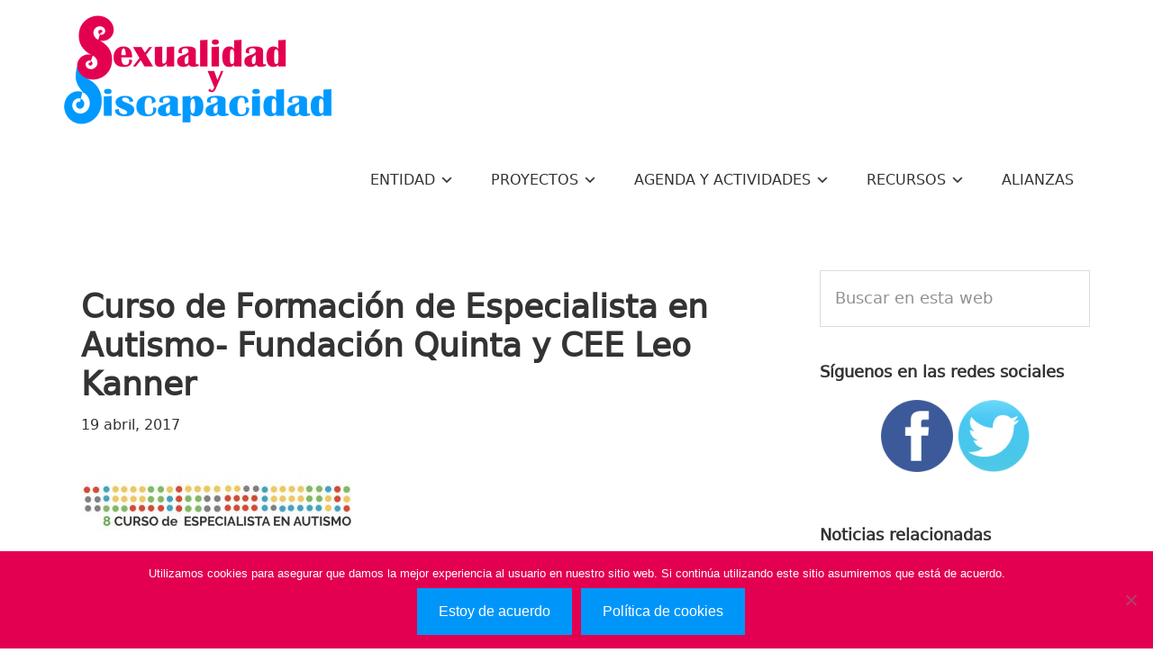

--- FILE ---
content_type: text/html; charset=UTF-8
request_url: https://sexualidadydiscapacidad.es/curso-de-formacion-de-especialista-en-autismo-fundacion-quinta-y-cee-leo-kanner/
body_size: 14485
content:
<!DOCTYPE html>
<html lang="es">
<head >
<meta charset="UTF-8" />
<meta name="viewport" content="width=device-width, initial-scale=1" />
<meta name='robots' content='index, follow, max-image-preview:large, max-snippet:-1, max-video-preview:-1' />
	<style>img:is([sizes="auto" i], [sizes^="auto," i]) { contain-intrinsic-size: 3000px 1500px }</style>
	
	<!-- This site is optimized with the Yoast SEO plugin v25.3.1 - https://yoast.com/wordpress/plugins/seo/ -->
	<title>Curso de Formación de Especialista en Autismo- Fundación Quinta y CEE Leo Kanner - Sexualidad y Discapacidad</title>
	<link rel="canonical" href="https://sexualidadydiscapacidad.es/curso-de-formacion-de-especialista-en-autismo-fundacion-quinta-y-cee-leo-kanner/" />
	<meta property="og:locale" content="es_ES" />
	<meta property="og:type" content="article" />
	<meta property="og:title" content="Curso de Formación de Especialista en Autismo- Fundación Quinta y CEE Leo Kanner - Sexualidad y Discapacidad" />
	<meta property="og:description" content="Sexualidad y TEA El 19 de Abril de 2017, ha tenido lugar en Madrid el curso de formación para profesionales y técnicos del 8º Curso de Especialista en Autismo  de la Fundación Quinta.  Profesionales de la Asociación Sexualidad y Discapacidad, &#8211; Carlos de la Cruz,- han sido los responsables de impartir el contenido correspondiente a [&hellip;]" />
	<meta property="og:url" content="https://sexualidadydiscapacidad.es/curso-de-formacion-de-especialista-en-autismo-fundacion-quinta-y-cee-leo-kanner/" />
	<meta property="og:site_name" content="Sexualidad y Discapacidad" />
	<meta property="article:publisher" content="https://www.facebook.com/Sexualidad-y-Discapacidad-191185017583998/" />
	<meta property="article:published_time" content="2017-04-19T21:47:53+00:00" />
	<meta property="article:modified_time" content="2018-05-16T08:03:18+00:00" />
	<meta property="og:image" content="https://sexualidadydiscapacidad.es/wp-content/uploads/quinta-300x105.jpg" />
	<meta name="author" content="Sexydis" />
	<meta name="twitter:card" content="summary_large_image" />
	<meta name="twitter:creator" content="@Sexydis" />
	<meta name="twitter:site" content="@ASexYdis" />
	<script type="application/ld+json" class="yoast-schema-graph">{"@context":"https://schema.org","@graph":[{"@type":"WebPage","@id":"https://sexualidadydiscapacidad.es/curso-de-formacion-de-especialista-en-autismo-fundacion-quinta-y-cee-leo-kanner/","url":"https://sexualidadydiscapacidad.es/curso-de-formacion-de-especialista-en-autismo-fundacion-quinta-y-cee-leo-kanner/","name":"Curso de Formación de Especialista en Autismo- Fundación Quinta y CEE Leo Kanner - Sexualidad y Discapacidad","isPartOf":{"@id":"https://sexualidadydiscapacidad.es/#website"},"primaryImageOfPage":{"@id":"https://sexualidadydiscapacidad.es/curso-de-formacion-de-especialista-en-autismo-fundacion-quinta-y-cee-leo-kanner/#primaryimage"},"image":{"@id":"https://sexualidadydiscapacidad.es/curso-de-formacion-de-especialista-en-autismo-fundacion-quinta-y-cee-leo-kanner/#primaryimage"},"thumbnailUrl":"https://sexualidadydiscapacidad.es/wp-content/uploads/quinta-300x105.jpg","datePublished":"2017-04-19T21:47:53+00:00","dateModified":"2018-05-16T08:03:18+00:00","author":{"@id":"https://sexualidadydiscapacidad.es/#/schema/person/910c7cdc8e7c33fb502ba3eaf87ab5a9"},"breadcrumb":{"@id":"https://sexualidadydiscapacidad.es/curso-de-formacion-de-especialista-en-autismo-fundacion-quinta-y-cee-leo-kanner/#breadcrumb"},"inLanguage":"es","potentialAction":[{"@type":"ReadAction","target":["https://sexualidadydiscapacidad.es/curso-de-formacion-de-especialista-en-autismo-fundacion-quinta-y-cee-leo-kanner/"]}]},{"@type":"ImageObject","inLanguage":"es","@id":"https://sexualidadydiscapacidad.es/curso-de-formacion-de-especialista-en-autismo-fundacion-quinta-y-cee-leo-kanner/#primaryimage","url":"https://sexualidadydiscapacidad.es/wp-content/uploads/quinta-300x105.jpg","contentUrl":"https://sexualidadydiscapacidad.es/wp-content/uploads/quinta-300x105.jpg"},{"@type":"BreadcrumbList","@id":"https://sexualidadydiscapacidad.es/curso-de-formacion-de-especialista-en-autismo-fundacion-quinta-y-cee-leo-kanner/#breadcrumb","itemListElement":[{"@type":"ListItem","position":1,"name":"Portada","item":"https://sexualidadydiscapacidad.es/"},{"@type":"ListItem","position":2,"name":"Curso de Formación de Especialista en Autismo- Fundación Quinta y CEE Leo Kanner"}]},{"@type":"WebSite","@id":"https://sexualidadydiscapacidad.es/#website","url":"https://sexualidadydiscapacidad.es/","name":"Sexualidad y Discapacidad","description":"","potentialAction":[{"@type":"SearchAction","target":{"@type":"EntryPoint","urlTemplate":"https://sexualidadydiscapacidad.es/?s={search_term_string}"},"query-input":{"@type":"PropertyValueSpecification","valueRequired":true,"valueName":"search_term_string"}}],"inLanguage":"es"},{"@type":"Person","@id":"https://sexualidadydiscapacidad.es/#/schema/person/910c7cdc8e7c33fb502ba3eaf87ab5a9","name":"Sexydis","image":{"@type":"ImageObject","inLanguage":"es","@id":"https://sexualidadydiscapacidad.es/#/schema/person/image/","url":"https://secure.gravatar.com/avatar/ddf59d418f041481cc7bd247f9e902cdd204b432b941deb1c7605f6491e62b13?s=96&d=mm&r=g","contentUrl":"https://secure.gravatar.com/avatar/ddf59d418f041481cc7bd247f9e902cdd204b432b941deb1c7605f6491e62b13?s=96&d=mm&r=g","caption":"Sexydis"},"sameAs":["https://x.com/Sexydis"]}]}</script>
	<!-- / Yoast SEO plugin. -->


<link rel='dns-prefetch' href='//fonts.googleapis.com' />
<link rel="alternate" type="application/rss+xml" title="Sexualidad y Discapacidad &raquo; Feed" href="https://sexualidadydiscapacidad.es/feed/" />
<link rel="alternate" type="application/rss+xml" title="Sexualidad y Discapacidad &raquo; Feed de los comentarios" href="https://sexualidadydiscapacidad.es/comments/feed/" />
<link rel="alternate" type="application/rss+xml" title="Sexualidad y Discapacidad &raquo; Comentario Curso de Formación de Especialista en Autismo- Fundación Quinta y CEE Leo Kanner del feed" href="https://sexualidadydiscapacidad.es/curso-de-formacion-de-especialista-en-autismo-fundacion-quinta-y-cee-leo-kanner/feed/" />
<link rel='stylesheet' id='pt-cv-public-style-css' href='https://sexualidadydiscapacidad.es/wp-content/plugins/content-views-query-and-display-post-page/public/assets/css/cv.css?ver=4.1' type='text/css' media='all' />
<link rel='stylesheet' id='pt-cv-public-pro-style-css' href='https://sexualidadydiscapacidad.es/wp-content/plugins/pt-content-views-pro/public/assets/css/cvpro.min.css?ver=4.8.0' type='text/css' media='all' />
<link rel='stylesheet' id='premium-addons-css' href='https://sexualidadydiscapacidad.es/wp-content/plugins/premium-addons-for-elementor/assets/frontend/min-css/premium-addons.min.css?ver=4.11.15' type='text/css' media='all' />
<link rel='stylesheet' id='genesis-sample-css' href='https://sexualidadydiscapacidad.es/wp-content/themes/genesis-sample-develop/style.css?ver=2.3.0' type='text/css' media='all' />
<link rel='stylesheet' id='wp-block-library-css' href='https://sexualidadydiscapacidad.es/wp-includes/css/dist/block-library/style.min.css?ver=6.8.3' type='text/css' media='all' />
<style id='classic-theme-styles-inline-css' type='text/css'>
/*! This file is auto-generated */
.wp-block-button__link{color:#fff;background-color:#32373c;border-radius:9999px;box-shadow:none;text-decoration:none;padding:calc(.667em + 2px) calc(1.333em + 2px);font-size:1.125em}.wp-block-file__button{background:#32373c;color:#fff;text-decoration:none}
</style>
<style id='pdfemb-pdf-embedder-viewer-style-inline-css' type='text/css'>
.wp-block-pdfemb-pdf-embedder-viewer{max-width:none}

</style>
<style id='global-styles-inline-css' type='text/css'>
:root{--wp--preset--aspect-ratio--square: 1;--wp--preset--aspect-ratio--4-3: 4/3;--wp--preset--aspect-ratio--3-4: 3/4;--wp--preset--aspect-ratio--3-2: 3/2;--wp--preset--aspect-ratio--2-3: 2/3;--wp--preset--aspect-ratio--16-9: 16/9;--wp--preset--aspect-ratio--9-16: 9/16;--wp--preset--color--black: #000000;--wp--preset--color--cyan-bluish-gray: #abb8c3;--wp--preset--color--white: #ffffff;--wp--preset--color--pale-pink: #f78da7;--wp--preset--color--vivid-red: #cf2e2e;--wp--preset--color--luminous-vivid-orange: #ff6900;--wp--preset--color--luminous-vivid-amber: #fcb900;--wp--preset--color--light-green-cyan: #7bdcb5;--wp--preset--color--vivid-green-cyan: #00d084;--wp--preset--color--pale-cyan-blue: #8ed1fc;--wp--preset--color--vivid-cyan-blue: #0693e3;--wp--preset--color--vivid-purple: #9b51e0;--wp--preset--gradient--vivid-cyan-blue-to-vivid-purple: linear-gradient(135deg,rgba(6,147,227,1) 0%,rgb(155,81,224) 100%);--wp--preset--gradient--light-green-cyan-to-vivid-green-cyan: linear-gradient(135deg,rgb(122,220,180) 0%,rgb(0,208,130) 100%);--wp--preset--gradient--luminous-vivid-amber-to-luminous-vivid-orange: linear-gradient(135deg,rgba(252,185,0,1) 0%,rgba(255,105,0,1) 100%);--wp--preset--gradient--luminous-vivid-orange-to-vivid-red: linear-gradient(135deg,rgba(255,105,0,1) 0%,rgb(207,46,46) 100%);--wp--preset--gradient--very-light-gray-to-cyan-bluish-gray: linear-gradient(135deg,rgb(238,238,238) 0%,rgb(169,184,195) 100%);--wp--preset--gradient--cool-to-warm-spectrum: linear-gradient(135deg,rgb(74,234,220) 0%,rgb(151,120,209) 20%,rgb(207,42,186) 40%,rgb(238,44,130) 60%,rgb(251,105,98) 80%,rgb(254,248,76) 100%);--wp--preset--gradient--blush-light-purple: linear-gradient(135deg,rgb(255,206,236) 0%,rgb(152,150,240) 100%);--wp--preset--gradient--blush-bordeaux: linear-gradient(135deg,rgb(254,205,165) 0%,rgb(254,45,45) 50%,rgb(107,0,62) 100%);--wp--preset--gradient--luminous-dusk: linear-gradient(135deg,rgb(255,203,112) 0%,rgb(199,81,192) 50%,rgb(65,88,208) 100%);--wp--preset--gradient--pale-ocean: linear-gradient(135deg,rgb(255,245,203) 0%,rgb(182,227,212) 50%,rgb(51,167,181) 100%);--wp--preset--gradient--electric-grass: linear-gradient(135deg,rgb(202,248,128) 0%,rgb(113,206,126) 100%);--wp--preset--gradient--midnight: linear-gradient(135deg,rgb(2,3,129) 0%,rgb(40,116,252) 100%);--wp--preset--font-size--small: 13px;--wp--preset--font-size--medium: 20px;--wp--preset--font-size--large: 36px;--wp--preset--font-size--x-large: 42px;--wp--preset--spacing--20: 0.44rem;--wp--preset--spacing--30: 0.67rem;--wp--preset--spacing--40: 1rem;--wp--preset--spacing--50: 1.5rem;--wp--preset--spacing--60: 2.25rem;--wp--preset--spacing--70: 3.38rem;--wp--preset--spacing--80: 5.06rem;--wp--preset--shadow--natural: 6px 6px 9px rgba(0, 0, 0, 0.2);--wp--preset--shadow--deep: 12px 12px 50px rgba(0, 0, 0, 0.4);--wp--preset--shadow--sharp: 6px 6px 0px rgba(0, 0, 0, 0.2);--wp--preset--shadow--outlined: 6px 6px 0px -3px rgba(255, 255, 255, 1), 6px 6px rgba(0, 0, 0, 1);--wp--preset--shadow--crisp: 6px 6px 0px rgba(0, 0, 0, 1);}:where(.is-layout-flex){gap: 0.5em;}:where(.is-layout-grid){gap: 0.5em;}body .is-layout-flex{display: flex;}.is-layout-flex{flex-wrap: wrap;align-items: center;}.is-layout-flex > :is(*, div){margin: 0;}body .is-layout-grid{display: grid;}.is-layout-grid > :is(*, div){margin: 0;}:where(.wp-block-columns.is-layout-flex){gap: 2em;}:where(.wp-block-columns.is-layout-grid){gap: 2em;}:where(.wp-block-post-template.is-layout-flex){gap: 1.25em;}:where(.wp-block-post-template.is-layout-grid){gap: 1.25em;}.has-black-color{color: var(--wp--preset--color--black) !important;}.has-cyan-bluish-gray-color{color: var(--wp--preset--color--cyan-bluish-gray) !important;}.has-white-color{color: var(--wp--preset--color--white) !important;}.has-pale-pink-color{color: var(--wp--preset--color--pale-pink) !important;}.has-vivid-red-color{color: var(--wp--preset--color--vivid-red) !important;}.has-luminous-vivid-orange-color{color: var(--wp--preset--color--luminous-vivid-orange) !important;}.has-luminous-vivid-amber-color{color: var(--wp--preset--color--luminous-vivid-amber) !important;}.has-light-green-cyan-color{color: var(--wp--preset--color--light-green-cyan) !important;}.has-vivid-green-cyan-color{color: var(--wp--preset--color--vivid-green-cyan) !important;}.has-pale-cyan-blue-color{color: var(--wp--preset--color--pale-cyan-blue) !important;}.has-vivid-cyan-blue-color{color: var(--wp--preset--color--vivid-cyan-blue) !important;}.has-vivid-purple-color{color: var(--wp--preset--color--vivid-purple) !important;}.has-black-background-color{background-color: var(--wp--preset--color--black) !important;}.has-cyan-bluish-gray-background-color{background-color: var(--wp--preset--color--cyan-bluish-gray) !important;}.has-white-background-color{background-color: var(--wp--preset--color--white) !important;}.has-pale-pink-background-color{background-color: var(--wp--preset--color--pale-pink) !important;}.has-vivid-red-background-color{background-color: var(--wp--preset--color--vivid-red) !important;}.has-luminous-vivid-orange-background-color{background-color: var(--wp--preset--color--luminous-vivid-orange) !important;}.has-luminous-vivid-amber-background-color{background-color: var(--wp--preset--color--luminous-vivid-amber) !important;}.has-light-green-cyan-background-color{background-color: var(--wp--preset--color--light-green-cyan) !important;}.has-vivid-green-cyan-background-color{background-color: var(--wp--preset--color--vivid-green-cyan) !important;}.has-pale-cyan-blue-background-color{background-color: var(--wp--preset--color--pale-cyan-blue) !important;}.has-vivid-cyan-blue-background-color{background-color: var(--wp--preset--color--vivid-cyan-blue) !important;}.has-vivid-purple-background-color{background-color: var(--wp--preset--color--vivid-purple) !important;}.has-black-border-color{border-color: var(--wp--preset--color--black) !important;}.has-cyan-bluish-gray-border-color{border-color: var(--wp--preset--color--cyan-bluish-gray) !important;}.has-white-border-color{border-color: var(--wp--preset--color--white) !important;}.has-pale-pink-border-color{border-color: var(--wp--preset--color--pale-pink) !important;}.has-vivid-red-border-color{border-color: var(--wp--preset--color--vivid-red) !important;}.has-luminous-vivid-orange-border-color{border-color: var(--wp--preset--color--luminous-vivid-orange) !important;}.has-luminous-vivid-amber-border-color{border-color: var(--wp--preset--color--luminous-vivid-amber) !important;}.has-light-green-cyan-border-color{border-color: var(--wp--preset--color--light-green-cyan) !important;}.has-vivid-green-cyan-border-color{border-color: var(--wp--preset--color--vivid-green-cyan) !important;}.has-pale-cyan-blue-border-color{border-color: var(--wp--preset--color--pale-cyan-blue) !important;}.has-vivid-cyan-blue-border-color{border-color: var(--wp--preset--color--vivid-cyan-blue) !important;}.has-vivid-purple-border-color{border-color: var(--wp--preset--color--vivid-purple) !important;}.has-vivid-cyan-blue-to-vivid-purple-gradient-background{background: var(--wp--preset--gradient--vivid-cyan-blue-to-vivid-purple) !important;}.has-light-green-cyan-to-vivid-green-cyan-gradient-background{background: var(--wp--preset--gradient--light-green-cyan-to-vivid-green-cyan) !important;}.has-luminous-vivid-amber-to-luminous-vivid-orange-gradient-background{background: var(--wp--preset--gradient--luminous-vivid-amber-to-luminous-vivid-orange) !important;}.has-luminous-vivid-orange-to-vivid-red-gradient-background{background: var(--wp--preset--gradient--luminous-vivid-orange-to-vivid-red) !important;}.has-very-light-gray-to-cyan-bluish-gray-gradient-background{background: var(--wp--preset--gradient--very-light-gray-to-cyan-bluish-gray) !important;}.has-cool-to-warm-spectrum-gradient-background{background: var(--wp--preset--gradient--cool-to-warm-spectrum) !important;}.has-blush-light-purple-gradient-background{background: var(--wp--preset--gradient--blush-light-purple) !important;}.has-blush-bordeaux-gradient-background{background: var(--wp--preset--gradient--blush-bordeaux) !important;}.has-luminous-dusk-gradient-background{background: var(--wp--preset--gradient--luminous-dusk) !important;}.has-pale-ocean-gradient-background{background: var(--wp--preset--gradient--pale-ocean) !important;}.has-electric-grass-gradient-background{background: var(--wp--preset--gradient--electric-grass) !important;}.has-midnight-gradient-background{background: var(--wp--preset--gradient--midnight) !important;}.has-small-font-size{font-size: var(--wp--preset--font-size--small) !important;}.has-medium-font-size{font-size: var(--wp--preset--font-size--medium) !important;}.has-large-font-size{font-size: var(--wp--preset--font-size--large) !important;}.has-x-large-font-size{font-size: var(--wp--preset--font-size--x-large) !important;}
:where(.wp-block-post-template.is-layout-flex){gap: 1.25em;}:where(.wp-block-post-template.is-layout-grid){gap: 1.25em;}
:where(.wp-block-columns.is-layout-flex){gap: 2em;}:where(.wp-block-columns.is-layout-grid){gap: 2em;}
:root :where(.wp-block-pullquote){font-size: 1.5em;line-height: 1.6;}
</style>
<link rel='stylesheet' id='contact-form-7-css' href='https://sexualidadydiscapacidad.es/wp-content/plugins/contact-form-7/includes/css/styles.css?ver=6.0.6' type='text/css' media='all' />
<link rel='stylesheet' id='cookie-notice-front-css' href='https://sexualidadydiscapacidad.es/wp-content/plugins/cookie-notice/css/front.min.css?ver=2.5.6' type='text/css' media='all' />
<link rel='stylesheet' id='scriptlesssocialsharing-css' href='https://sexualidadydiscapacidad.es/wp-content/plugins/scriptless-social-sharing/includes/css/scriptlesssocialsharing-style.css?ver=3.3.0' type='text/css' media='all' />
<style id='scriptlesssocialsharing-inline-css' type='text/css'>
.scriptlesssocialsharing-buttons { width: 100% }.scriptlesssocialsharing-buttons a.button { padding: 12px; width: 25%;; }@media only screen and (max-width: 767px) { .scriptlesssocialsharing .sss-name { position: absolute; clip: rect(1px, 1px, 1px, 1px); height: 1px; width: 1px; border: 0; overflow: hidden; } }
</style>
<link rel='stylesheet' id='font-awesome-css' href='https://sexualidadydiscapacidad.es/wp-content/plugins/elementor/assets/lib/font-awesome/css/font-awesome.min.css?ver=4.7.0' type='text/css' media='all' />
<link rel='stylesheet' id='scriptlesssocialsharing-fa-icons-css' href='https://sexualidadydiscapacidad.es/wp-content/plugins/scriptless-social-sharing/includes/css/scriptlesssocialsharing-fontawesome.css?ver=3.3.0' type='text/css' media='screen' />
<link rel='stylesheet' id='theme-my-login-css' href='https://sexualidadydiscapacidad.es/wp-content/plugins/theme-my-login/assets/styles/theme-my-login.min.css?ver=7.1.12' type='text/css' media='all' />
<link rel='stylesheet' id='ui-font-css' href='https://sexualidadydiscapacidad.es/wp-content/plugins/wp-accessibility/toolbar/fonts/css/a11y-toolbar.css?ver=1.6.3' type='text/css' media='all' />
<link rel='stylesheet' id='ui-a11y-css' href='https://sexualidadydiscapacidad.es/wp-content/plugins/wp-accessibility/toolbar/css/a11y.css?ver=1.6.3' type='text/css' media='all' />
<link rel='stylesheet' id='ui-fontsize.css-css' href='https://sexualidadydiscapacidad.es/wp-content/plugins/wp-accessibility/toolbar/css/a11y-fontsize.css?ver=1.6.3' type='text/css' media='all' />
<style id='ui-fontsize.css-inline-css' type='text/css'>
html { --wpa-font-size: clamp( 24px, 1.5rem, 36px ); --wpa-h1-size : clamp( 48px, 3rem, 72px ); --wpa-h2-size : clamp( 40px, 2.5rem, 60px ); --wpa-h3-size : clamp( 32px, 2rem, 48px ); --wpa-h4-size : clamp( 28px, 1.75rem, 42px ); --wpa-sub-list-size: 1.1em; --wpa-sub-sub-list-size: 1em; } 
</style>
<link rel='stylesheet' id='wpa-style-css' href='https://sexualidadydiscapacidad.es/wp-content/plugins/wp-accessibility/css/wpa-style.css?ver=1.6.3' type='text/css' media='all' />
<style id='wpa-style-inline-css' type='text/css'>
:root { --admin-bar-top : 7px; }
</style>
<link rel='stylesheet' id='genesis-sample-fonts-css' href='//fonts.googleapis.com/css?family=Source+Sans+Pro%3A400%2C600%2C700&#038;ver=2.3.0' type='text/css' media='all' />
<link rel='stylesheet' id='dashicons-css' href='https://sexualidadydiscapacidad.es/wp-includes/css/dashicons.min.css?ver=6.8.3' type='text/css' media='all' />
<link rel='stylesheet' id='elementor-frontend-css' href='https://sexualidadydiscapacidad.es/wp-content/plugins/elementor/assets/css/frontend.min.css?ver=3.29.2' type='text/css' media='all' />
<link rel='stylesheet' id='eael-general-css' href='https://sexualidadydiscapacidad.es/wp-content/plugins/essential-addons-for-elementor-lite/assets/front-end/css/view/general.min.css?ver=6.1.19' type='text/css' media='all' />
<script type="text/javascript" src="https://sexualidadydiscapacidad.es/wp-includes/js/jquery/jquery.min.js?ver=3.7.1" id="jquery-core-js"></script>
<script type="text/javascript" src="https://sexualidadydiscapacidad.es/wp-includes/js/jquery/jquery-migrate.min.js?ver=3.4.1" id="jquery-migrate-js"></script>
<script type="text/javascript" src="https://sexualidadydiscapacidad.es/wp-content/plugins/wp-accessibility/js/fingerprint.min.js?ver=1.6.3" id="wpa-fingerprintjs-js"></script>
<link rel="https://api.w.org/" href="https://sexualidadydiscapacidad.es/wp-json/" /><link rel="alternate" title="JSON" type="application/json" href="https://sexualidadydiscapacidad.es/wp-json/wp/v2/posts/3266" /><link rel="EditURI" type="application/rsd+xml" title="RSD" href="https://sexualidadydiscapacidad.es/xmlrpc.php?rsd" />
<meta name="generator" content="WordPress 6.8.3" />
<link rel='shortlink' href='https://sexualidadydiscapacidad.es/?p=3266' />
<link rel="alternate" title="oEmbed (JSON)" type="application/json+oembed" href="https://sexualidadydiscapacidad.es/wp-json/oembed/1.0/embed?url=https%3A%2F%2Fsexualidadydiscapacidad.es%2Fcurso-de-formacion-de-especialista-en-autismo-fundacion-quinta-y-cee-leo-kanner%2F" />
<link rel="alternate" title="oEmbed (XML)" type="text/xml+oembed" href="https://sexualidadydiscapacidad.es/wp-json/oembed/1.0/embed?url=https%3A%2F%2Fsexualidadydiscapacidad.es%2Fcurso-de-formacion-de-especialista-en-autismo-fundacion-quinta-y-cee-leo-kanner%2F&#038;format=xml" />
<style type="text/css">.site-title a { background: url(https://sexualidadydiscapacidad.es/wp-content/uploads/Sexualidad-y-Discapacidad1.png) no-repeat !important; }</style>
<meta name="generator" content="Elementor 3.29.2; features: additional_custom_breakpoints, e_local_google_fonts; settings: css_print_method-external, google_font-enabled, font_display-auto">
			<style>
				.e-con.e-parent:nth-of-type(n+4):not(.e-lazyloaded):not(.e-no-lazyload),
				.e-con.e-parent:nth-of-type(n+4):not(.e-lazyloaded):not(.e-no-lazyload) * {
					background-image: none !important;
				}
				@media screen and (max-height: 1024px) {
					.e-con.e-parent:nth-of-type(n+3):not(.e-lazyloaded):not(.e-no-lazyload),
					.e-con.e-parent:nth-of-type(n+3):not(.e-lazyloaded):not(.e-no-lazyload) * {
						background-image: none !important;
					}
				}
				@media screen and (max-height: 640px) {
					.e-con.e-parent:nth-of-type(n+2):not(.e-lazyloaded):not(.e-no-lazyload),
					.e-con.e-parent:nth-of-type(n+2):not(.e-lazyloaded):not(.e-no-lazyload) * {
						background-image: none !important;
					}
				}
			</style>
			<style type="text/css" id="custom-background-css">
body.custom-background { background-color: #ffffff; }
</style>
	<link rel="icon" href="https://sexualidadydiscapacidad.es/wp-content/uploads/cropped-favicon-Sexualidades-y-Diversidades-32x32.png" sizes="32x32" />
<link rel="icon" href="https://sexualidadydiscapacidad.es/wp-content/uploads/cropped-favicon-Sexualidades-y-Diversidades-192x192.png" sizes="192x192" />
<link rel="apple-touch-icon" href="https://sexualidadydiscapacidad.es/wp-content/uploads/cropped-favicon-Sexualidades-y-Diversidades-180x180.png" />
<meta name="msapplication-TileImage" content="https://sexualidadydiscapacidad.es/wp-content/uploads/cropped-favicon-Sexualidades-y-Diversidades-270x270.png" />
		<style type="text/css" id="wp-custom-css">
			.site-header .widget-area {
	float: right;
	text-align: right;
	width: 900px;
}

h2 {
	font-size: 30px;
	font-size: 2.8rem;
	font-weight: 500;
}

.genesis-nav-menu .sub-menu {
	width: 450px;
}

.genesis-nav-menu .sub-menu a {
	font-size: 1.5rem;
	padding: 15px;
	width: 450px;
}		</style>
		</head>
<body data-rsssl=1 class="wp-singular post-template-default single single-post postid-3266 single-format-standard custom-background wp-theme-genesis wp-child-theme-genesis-sample-develop fl-builder-lite-2-9-1-1 fl-no-js cookies-not-set custom-header header-image content-sidebar genesis-breadcrumbs-hidden genesis-footer-widgets-visible elementor-default elementor-kit-4610"><div class="site-container"><ul class="genesis-skip-link"><li><a href="#genesis-content" class="screen-reader-shortcut"> Saltar al contenido principal</a></li><li><a href="#genesis-sidebar-primary" class="screen-reader-shortcut"> Saltar a la barra lateral principal</a></li><li><a href="#genesis-footer-widgets" class="screen-reader-shortcut"> Saltar al pie de página</a></li></ul><header class="site-header"><div class="wrap"><div class="title-area"><p class="site-title"><a href="https://sexualidadydiscapacidad.es/">Sexualidad y Discapacidad</a></p></div><div class="widget-area header-widget-area"><section id="nav_menu-4" class="widget widget_nav_menu"><div class="widget-wrap"><nav class="nav-header"><ul id="menu-menu-principal" class="menu genesis-nav-menu js-superfish"><li id="menu-item-1070" class="menu-item menu-item-type-post_type menu-item-object-page menu-item-has-children menu-item-1070"><a href="https://sexualidadydiscapacidad.es/entidad/"><span >Entidad</span></a>
<ul class="sub-menu">
	<li id="menu-item-2648" class="menu-item menu-item-type-post_type menu-item-object-page menu-item-2648"><a href="https://sexualidadydiscapacidad.es/entidad/mision-vision-valores/"><span >Misión, visión y valores</span></a></li>
	<li id="menu-item-6389" class="menu-item menu-item-type-post_type menu-item-object-page menu-item-6389"><a href="https://sexualidadydiscapacidad.es/entidad/alianzas-estrategicas-y-sinergias/"><span >Alianzas estratégicas y sinergias</span></a></li>
	<li id="menu-item-1077" class="menu-item menu-item-type-post_type menu-item-object-page menu-item-1077"><a href="https://sexualidadydiscapacidad.es/entidad/quienes-somos/"><span >Quiénes somos</span></a></li>
	<li id="menu-item-2627" class="menu-item menu-item-type-post_type menu-item-object-page menu-item-2627"><a href="https://sexualidadydiscapacidad.es/entidad/fines-la-entidad/"><span >Fines de la Entidad</span></a></li>
	<li id="menu-item-2630" class="menu-item menu-item-type-post_type menu-item-object-page menu-item-2630"><a href="https://sexualidadydiscapacidad.es/entidad/acciones-entidad/"><span >Acciones de la Entidad</span></a></li>
	<li id="menu-item-2634" class="menu-item menu-item-type-post_type menu-item-object-page menu-item-2634"><a href="https://sexualidadydiscapacidad.es/entidad/cartera-servicios-dispositivos/"><span >Cartera de servicios y dispositivos</span></a></li>
	<li id="menu-item-1073" class="menu-item menu-item-type-post_type menu-item-object-page menu-item-1073"><a href="https://sexualidadydiscapacidad.es/entidad/delegaciones-territoriales/"><span >Delegaciones territoriales</span></a></li>
	<li id="menu-item-2640" class="menu-item menu-item-type-post_type menu-item-object-page menu-item-2640"><a href="https://sexualidadydiscapacidad.es/entidad/colaboraciones-nacionales-internacionales/"><span >Colaboraciones nacionales-internacionales</span></a></li>
	<li id="menu-item-6649" class="menu-item menu-item-type-post_type menu-item-object-page menu-item-6649"><a href="https://sexualidadydiscapacidad.es/entidad/premios-y-reconocimientos/"><span >Premios y reconocimientos</span></a></li>
	<li id="menu-item-6692" class="menu-item menu-item-type-post_type menu-item-object-page menu-item-6692"><a href="https://sexualidadydiscapacidad.es/entidad/memoria-de-actividades/"><span >Memoria de actividades</span></a></li>
	<li id="menu-item-3682" class="menu-item menu-item-type-post_type menu-item-object-page menu-item-3682"><a href="https://sexualidadydiscapacidad.es/entidad/planes-de-igualdad/"><span >Planes de Igualdad</span></a></li>
	<li id="menu-item-5901" class="menu-item menu-item-type-post_type menu-item-object-page menu-item-5901"><a href="https://sexualidadydiscapacidad.es/entidad/plan-de-voluntariado/"><span >Plan de voluntariado</span></a></li>
	<li id="menu-item-1071" class="menu-item menu-item-type-post_type menu-item-object-page menu-item-1071"><a href="https://sexualidadydiscapacidad.es/entidad/contacto/"><span >Contacto</span></a></li>
</ul>
</li>
<li id="menu-item-1080" class="menu-item menu-item-type-post_type menu-item-object-page menu-item-has-children menu-item-1080"><a href="https://sexualidadydiscapacidad.es/proyectos/"><span >Proyectos</span></a>
<ul class="sub-menu">
	<li id="menu-item-1551" class="menu-item menu-item-type-post_type menu-item-object-page menu-item-1551"><a href="https://sexualidadydiscapacidad.es/proyectos/construyendo-sexualidades/"><span >Construyendo Sexualidades</span></a></li>
	<li id="menu-item-1086" class="menu-item menu-item-type-post_type menu-item-object-page menu-item-1086"><a href="https://sexualidadydiscapacidad.es/proyectos/personas-y-proyectos-de-vida/"><span >Personas y Proyectos de Vida</span></a></li>
	<li id="menu-item-1083" class="menu-item menu-item-type-post_type menu-item-object-page menu-item-1083"><a href="https://sexualidadydiscapacidad.es/proyectos/master-oficial-en-sexologia-ucjc-iunives/"><span >Másteres en Sexología de la Universidad Camilo José Cela (UCJC)</span></a></li>
	<li id="menu-item-6261" class="menu-item menu-item-type-post_type menu-item-object-page menu-item-6261"><a href="https://sexualidadydiscapacidad.es/proyectos/imserso/"><span >IMSERSO</span></a></li>
	<li id="menu-item-5640" class="menu-item menu-item-type-post_type menu-item-object-page menu-item-5640"><a href="https://sexualidadydiscapacidad.es/proyectos/needucasex/"><span >NEEducaSEX</span></a></li>
	<li id="menu-item-6262" class="menu-item menu-item-type-post_type menu-item-object-page menu-item-6262"><a href="https://sexualidadydiscapacidad.es/proyectos/real-patronato-sobre-discapacidad/"><span >Real Patronato sobre Discapacidad</span></a></li>
	<li id="menu-item-6256" class="menu-item menu-item-type-post_type menu-item-object-page menu-item-6256"><a href="https://sexualidadydiscapacidad.es/proyectos/fundacion-cermi-mujeres/"><span >Fundación CERMI Mujeres</span></a></li>
	<li id="menu-item-1082" class="menu-item menu-item-type-post_type menu-item-object-page menu-item-1082"><a href="https://sexualidadydiscapacidad.es/proyectos/cermi/"><span >CERMI</span></a></li>
	<li id="menu-item-6513" class="menu-item menu-item-type-post_type menu-item-object-page menu-item-6513"><a href="https://sexualidadydiscapacidad.es/proyectos/centro-recursos-once/"><span >Centro Recursos ONCE</span></a></li>
	<li id="menu-item-6257" class="menu-item menu-item-type-post_type menu-item-object-page menu-item-6257"><a href="https://sexualidadydiscapacidad.es/proyectos/aspace/"><span >Aspace</span></a></li>
	<li id="menu-item-6297" class="menu-item menu-item-type-post_type menu-item-object-page menu-item-6297"><a href="https://sexualidadydiscapacidad.es/proyectos/plena-inclusion/"><span >Plena Inclusión</span></a></li>
	<li id="menu-item-6259" class="menu-item menu-item-type-post_type menu-item-object-page menu-item-6259"><a href="https://sexualidadydiscapacidad.es/proyectos/down-espana/"><span >Down España</span></a></li>
	<li id="menu-item-5639" class="menu-item menu-item-type-post_type menu-item-object-page menu-item-5639"><a href="https://sexualidadydiscapacidad.es/proyectos/fundacion-bertin-osborne/"><span >Fundación Bertín Osborne</span></a></li>
	<li id="menu-item-1085" class="menu-item menu-item-type-post_type menu-item-object-page menu-item-1085"><a href="https://sexualidadydiscapacidad.es/proyectos/fundacion-inocente-inocente/"><span >Fundación Inocente Inocente</span></a></li>
	<li id="menu-item-1081" class="menu-item menu-item-type-post_type menu-item-object-page menu-item-1081"><a href="https://sexualidadydiscapacidad.es/proyectos/federacion-espanola-de-sociedades-de-sexologia-fess/"><span >Federación Española de Sociedades de Sexología (FESS)</span></a></li>
	<li id="menu-item-1084" class="menu-item menu-item-type-post_type menu-item-object-page menu-item-1084"><a href="https://sexualidadydiscapacidad.es/proyectos/movat-estimulacion-multisensorial/"><span >MOVAT</span></a></li>
</ul>
</li>
<li id="menu-item-2262" class="menu-item menu-item-type-taxonomy menu-item-object-category current-post-ancestor current-menu-parent current-post-parent menu-item-has-children menu-item-2262"><a href="https://sexualidadydiscapacidad.es/agenda-y-actividades/"><span >Agenda y actividades</span></a>
<ul class="sub-menu">
	<li id="menu-item-2263" class="menu-item menu-item-type-taxonomy menu-item-object-category current-post-ancestor current-menu-parent current-post-parent menu-item-2263"><a href="https://sexualidadydiscapacidad.es/agenda-y-actividades/acciones-formativas/"><span >Acciones formativas</span></a></li>
	<li id="menu-item-2264" class="menu-item menu-item-type-taxonomy menu-item-object-category menu-item-2264"><a href="https://sexualidadydiscapacidad.es/agenda-y-actividades/eventos/"><span >Eventos</span></a></li>
	<li id="menu-item-2600" class="menu-item menu-item-type-taxonomy menu-item-object-category menu-item-2600"><a href="https://sexualidadydiscapacidad.es/agenda-y-actividades/sexualidad-y-discapacidad-en-los-medios/"><span >Sexualidad y Discapacidad en los Medios</span></a></li>
</ul>
</li>
<li id="menu-item-1548" class="menu-item menu-item-type-post_type menu-item-object-page menu-item-has-children menu-item-1548"><a href="https://sexualidadydiscapacidad.es/recursos/"><span >Recursos</span></a>
<ul class="sub-menu">
	<li id="menu-item-5398" class="menu-item menu-item-type-post_type menu-item-object-page menu-item-5398"><a href="https://sexualidadydiscapacidad.es/publicaciones/"><span >Publicaciones</span></a></li>
	<li id="menu-item-7136" class="menu-item menu-item-type-post_type menu-item-object-page menu-item-7136"><a href="https://sexualidadydiscapacidad.es/recursos/videos/"><span >Videos</span></a></li>
</ul>
</li>
<li id="menu-item-1087" class="menu-item menu-item-type-post_type menu-item-object-page menu-item-1087"><a href="https://sexualidadydiscapacidad.es/alianzas/"><span >Alianzas</span></a></li>
</ul></nav></div></section>
</div></div></header><div class="site-inner"><div class="content-sidebar-wrap"><main class="content" id="genesis-content"><article class="post-3266 post type-post status-publish format-standard category-acciones-formativas category-agenda-y-actividades entry" aria-label="Curso de Formación de Especialista en Autismo- Fundación Quinta y CEE Leo Kanner"><header class="entry-header"><h1 class="entry-title">Curso de Formación de Especialista en Autismo- Fundación Quinta y CEE Leo Kanner</h1>
<p class="entry-meta"><time class="entry-time">19 abril, 2017</time> </p></header><div class="entry-content"><p><img decoding="async" class="alignnone size-medium wp-image-3267" src="https://sexualidadydiscapacidad.es/wp-content/uploads/quinta-300x105.jpg" alt="" width="300" height="105" srcset="https://sexualidadydiscapacidad.es/wp-content/uploads/quinta-300x105.jpg 300w, https://sexualidadydiscapacidad.es/wp-content/uploads/quinta.jpg 750w" sizes="(max-width: 300px) 100vw, 300px" /></p>
<h3 style="text-align: center"><span style="color: #3366ff">Sexualidad y TEA</span></h3>
<p>El 19 de Abril de 2017, ha tenido lugar en Madrid el curso de formación para profesionales y técnicos del <strong>8º Curso de Especialista en Autismo  de la Fundación Quinta. </strong></p>
<p>Profesionales de la <strong>Asociación Sexualidad y Discapacidad, &#8211; Carlos de la Cruz</strong>,- han sido los responsables de impartir el contenido correspondiente a la materia de <strong>Sexualidad y TEA</strong> , abordando situaciones y demandas con las que pueden encontrarse los y las profesionales que trabajan con personas con autismo.</p>
<p><strong>Organiza</strong>: Fundación QUINTA  junto a CEE Leo Kanner</p>
<p><strong>Lugar de Celebración</strong> : Centro AL ANDALUS UPACE San Fernando</p>
<p>Enlace directo a <a href="http://www.fundacionquinta.org/alumnos/2016-2017/horario_tercer_trimestre.pdf">programa 8º Curso Especialista en Autismo- Fundación Quinta </a></p>
<div class="scriptlesssocialsharing"><h3 class="scriptlesssocialsharing__heading">Comparte esta noticia:</h3><div class="scriptlesssocialsharing-buttons"><a class="button twitter" target="_blank" href="https://twitter.com/intent/tweet?text=Curso%20de%20Formaci%C3%B3n%20de%20Especialista%20en%20Autismo-%20Fundaci%C3%B3n%20Quinta%20y%20CEE%20Leo%20Kanner&#038;url=https%3A%2F%2Fsexualidadydiscapacidad.es%2Fcurso-de-formacion-de-especialista-en-autismo-fundacion-quinta-y-cee-leo-kanner%2F&#038;via=ASexYdis&#038;related=ASexYdis" rel="noopener noreferrer nofollow"><span class="sss-name"><span class="screen-reader-text">Compartir en </span>X (Twitter)</span></a><a class="button facebook" target="_blank" href="https://www.facebook.com/sharer/sharer.php?u=https%3A%2F%2Fsexualidadydiscapacidad.es%2Fcurso-de-formacion-de-especialista-en-autismo-fundacion-quinta-y-cee-leo-kanner%2F" rel="noopener noreferrer nofollow"><span class="sss-name"><span class="screen-reader-text">Compartir en </span>Facebook</span></a><a class="button linkedin" target="_blank" href="https://www.linkedin.com/shareArticle?mini=1&#038;url=https%3A%2F%2Fsexualidadydiscapacidad.es%2Fcurso-de-formacion-de-especialista-en-autismo-fundacion-quinta-y-cee-leo-kanner%2F&#038;title=Curso%20de%20Formaci%C3%B3n%20de%20Especialista%20en%20Autismo-%20Fundaci%C3%B3n%20Quinta%20y%20CEE%20Leo%20Kanner&#038;source=https%3A%2F%2Fsexualidadydiscapacidad.es" rel="noopener noreferrer nofollow"><span class="sss-name"><span class="screen-reader-text">Compartir en </span>LinkedIn</span></a><a class="button email" href="mailto:?body=He%20le%C3%ADdo%20esta%20entrada%20y%20quiero%20compartirlo%20contigo.%20Aqu%C3%AD%20tienes%20el%20enlace%3A%20https%3A%2F%2Fsexualidadydiscapacidad.es%2Fcurso-de-formacion-de-especialista-en-autismo-fundacion-quinta-y-cee-leo-kanner%2F&#038;subject=Una%20noticia%20que%20vale%20la%20pena%20compartir%3A%20Curso%20de%20Formaci%C3%B3n%20de%20Especialista%20en%20Autismo-%20Fundaci%C3%B3n%20Quinta%20y%20CEE%20Leo%20Kanner" rel="noopener noreferrer nofollow"><span class="sss-name"><span class="screen-reader-text">Compartir en </span>Email</span></a></div></div></div><footer class="entry-footer"><p class="entry-meta"><span class="entry-categories">Publicado en: <a href="https://sexualidadydiscapacidad.es/agenda-y-actividades/acciones-formativas/" rel="category tag">Acciones formativas</a>, <a href="https://sexualidadydiscapacidad.es/agenda-y-actividades/" rel="category tag">Agenda y actividades</a></span> </p></footer></article></main><aside class="sidebar sidebar-primary widget-area" role="complementary" aria-label="Barra lateral principal" id="genesis-sidebar-primary"><h2 class="genesis-sidebar-title screen-reader-text">Barra lateral principal</h2><section id="search-8" class="widget widget_search"><div class="widget-wrap"><form class="search-form" method="get" action="https://sexualidadydiscapacidad.es/" role="search"><label class="search-form-label screen-reader-text" for="searchform-1">Buscar en esta web</label><input class="search-form-input" type="search" name="s" id="searchform-1" placeholder="Buscar en esta web"><input class="search-form-submit" type="submit" value="Buscar"><meta content="https://sexualidadydiscapacidad.es/?s={s}"></form></div></section>
<section id="text-33" class="widget widget_text"><div class="widget-wrap"><h3 class="widgettitle widget-title">Síguenos en las redes sociales</h3>
			<div class="textwidget"><p style="text-align: center;"><a href="https://www.facebook.com/Sexualidad-y-Discapacidad-191185017583998/"><img class="alignnone wp-image-2276" src="https://sexualidadydiscapacidad.es/wp-content/uploads/Facebook.png" alt="Facebook" title="enlace al facebook de Sexualidades y Diversidades" width="80" height="80" /></a> <a href="https://twitter.com/ASexYdis"><img class="alignnone wp-image-2278" src="https://sexualidadydiscapacidad.es/wp-content/uploads/Twitter.png" alt="Twitter" title="enlace al twitter de Sexualidades y Diversidades" width="80" height="80" /></a></p></div>
		</div></section>
<section id="text-13" class="widget widget_text"><div class="widget-wrap"><h3 class="widgettitle widget-title">Noticias relacionadas</h3>
			<div class="textwidget"><div class="pt-cv-wrapper"><div class="pt-cv-view pt-cv-grid pt-cv-colsys pt-cv-sharp-buttons pt-cv-reused" id="pt-cv-view-6bdd7847j5"><div data-id="pt-cv-page-1" class="pt-cv-page" data-cvc="1"><div class="col-md-12 col-sm-12 col-xs-12 pt-cv-content-item pt-cv-2-col"  data-pid="4319"><div class='pt-cv-ifield'><img width="100" src="https://sexualidadydiscapacidad.es/wp-content/uploads/1200px-Universidad_Nacional_Andres_Bello_de_Chile.svg_-300x288.png" class="pt-cv-thumbnail img-none pull-right cvp-substitute" alt="Logo Univ. Andrés Bello" style="width: 100px;" />
<h4 class="pt-cv-title"><a href="https://sexualidadydiscapacidad.es/jornadas-de-conversatorios-para-la-promocion-de-la-calidad-plena-discapacidad-intelectual-y-del-desarrollo-univ-andres-bello/" class="_self cvplbd" target="_self" >Jornadas de Conversatorios para la promoción de la Calidad Plena- Discapacidad Intelectual y del Desarrollo . Univ. Andrés Bello</a></h4>
<div class="pt-cv-meta-fields"><span class="entry-date"> <time datetime="2020-11-19T17:20:27+00:00">19 noviembre, 2020</time></span></div></div></div>
<div class="col-md-12 col-sm-12 col-xs-12 pt-cv-content-item pt-cv-2-col"  data-pid="11002"><div class='pt-cv-ifield'><img width="100" height="100" src="https://sexualidadydiscapacidad.es/wp-content/uploads/2025/02/30-de-octubre-y-27-de-noviembre-de-2024.-Fundacion-valles-oriental-150x150-100x100.jpg" class="pt-cv-thumbnail img-none pull-right" alt="Formación &quot;Acompañamiento del derecho a la sexualidad en la residencia Valldoriolf de la Fundación Vallés Oriental&quot;" decoding="async" data-no-lazy="1" />
<h4 class="pt-cv-title"><a href="https://sexualidadydiscapacidad.es/formacion-acompanamiento-del-derecho-a-la-sexualidad-en-la-residencia-valldoriolf-de-la-fundacion-valles-oriental/" class="_self cvplbd" target="_self" >Formación «Acompañamiento del derecho a la sexualidad en la residencia Valldoriolf de la Fundación Vallés Oriental»</a></h4>
<div class="pt-cv-meta-fields"><span class="entry-date"> <time datetime="2024-11-28T20:30:33+00:00">28 noviembre, 2024</time></span></div></div></div>
<div class="col-md-12 col-sm-12 col-xs-12 pt-cv-content-item pt-cv-2-col"  data-pid="10507"><div class='pt-cv-ifield'><img width="100" height="100" src="https://sexualidadydiscapacidad.es/wp-content/uploads/2024/08/31967132-7aa4-44d1-92ad-071535d123e8-150x150-100x100.jpg" class="pt-cv-thumbnail img-none pull-right" alt="Participación en reunión del Comité de Nomenclatura de FLASSES." decoding="async" data-no-lazy="1" />
<h4 class="pt-cv-title"><a href="https://sexualidadydiscapacidad.es/participacion-en-reunion-del-comite-de-nomenclatura-de-flasses/" class="_self cvplbd" target="_self" >Participación en reunión del Comité de Nomenclatura de FLASSES.</a></h4>
<div class="pt-cv-meta-fields"><span class="entry-date"> <time datetime="2024-07-29T18:00:18+00:00">29 julio, 2024</time></span></div></div></div></div></div></div>			<style type="text/css" id="pt-cv-inline-style-4fd08b9ydz">#pt-cv-view-6bdd7847j5.pt-cv-post-border .pt-cv-content-item   { border-top-width: 1px; border-left-width: 1px; border-top-style: solid; border-left-style: solid; border-top-color: #ececec; border-left-color: #ececec; }
#pt-cv-view-6bdd7847j5 .pt-cv-title a, #pt-cv-view-6bdd7847j5  .panel-title { text-decoration: underline !important; line-height: 1.3 !important; }
#pt-cv-view-6bdd7847j5  .pt-cv-content-item:hover .pt-cv-hover-wrapper::before   { background-color: rgba(51,51,51,.6) !important; }
#pt-cv-view-6bdd7847j5:not(.pt-cv-nohover) .pt-cv-mask *   { color: #fff; }
#pt-cv-view-6bdd7847j5 .pt-cv-carousel-caption  { background-color: rgba(51,51,51,.6) !important; }
#pt-cv-view-6bdd7847j5 .pt-cv-specialp * { color: #fff !important; background-color: #CC3333 !important; }
#pt-cv-view-6bdd7847j5 .pt-cv-pficon  { color: #bbb !important; }
#pt-cv-view-6bdd7847j5  .add_to_cart_button, #pt-cv-view-6bdd7847j5  .add_to_cart_button *   { color: #ffffff !important; background-color: #00aeef !important; }
#pt-cv-view-6bdd7847j5  .woocommerce-onsale   { color: #ffffff !important; background-color: #ff5a5f !important; }
#pt-cv-view-6bdd7847j5 .pt-cv-readmore  { color: #ffffff !important; background-color: #0099ff !important; }
#pt-cv-view-6bdd7847j5 .pt-cv-readmore:hover  { color: #ffffff !important; background-color: #e40051 !important; }
#pt-cv-view-6bdd7847j5  + .pt-cv-pagination-wrapper .pt-cv-more , #pt-cv-view-6bdd7847j5  + .pt-cv-pagination-wrapper .pagination .active a { color: #ffffff !important; background-color: #00aeef !important; }
[id^='pt-cv-filter-bar-6bdd7847j5'] .active.pt-cv-filter-option, [id^='pt-cv-filter-bar-6bdd7847j5'] .active .pt-cv-filter-option, [id^='pt-cv-filter-bar-6bdd7847j5'] .selected.pt-cv-filter-option, [id^='pt-cv-filter-bar-6bdd7847j5'] .dropdown-toggle   { color: #fff !important; background-color: #00aeef !important; }
[id^='pt-cv-filter-bar-6bdd7847j5'] .pt-cv-filter-title   { color: #fff !important; background-color: #0099ff !important; }
#pt-cv-view-6bdd7847j5 .pt-cv-gls-header  { background-color: #00aeef !important; }</style>
			</div>
		</div></section>
<section id="text-15" class="widget widget_text"><div class="widget-wrap">			<div class="textwidget"><div class="info"><strong>Sede</strong><br />
c/ Marqués de Berlanga 27, 3ª puerta C<br />
09006 - BURGOS</p>
<p><strong>Atención en consulta</strong><br />
C/Carretas, 14, 7º-A6<br />
28012 Madrid</p>
<p><strong>Teléfonos de contacto</strong><br />
606903218 – 662670670
</div>
</div>
		</div></section>
<section id="wp_accessibility_toolbar-2" class="widget widget_wp_accessibility_toolbar"><div class="widget-wrap">
<!-- a11y toolbar widget -->
<div class="  ltr  default a11y-toolbar-widget">
	<ul><li><button type="button" class="a11y-toggle a11y-toggle-contrast toggle-contrast" id="is_normal_contrast" aria-pressed="false"><span class="offscreen">Alternar alto contraste</span> <span class="aticon aticon-adjust" aria-hidden="true"></span></button></li><li><button type="button" class="a11y-toggle a11y-toggle-fontsize toggle-fontsize" id="is_normal_fontsize" aria-pressed="false"><span class="offscreen">Alternar tamaño de letra</span> <span class="aticon aticon-font" aria-hidden="true"></span></button></li>
	</ul>
</div>
<!-- // a11y toolbar widget --></div></section>
</aside></div></div><div class="footer-widgets" id="genesis-footer-widgets"><h2 class="genesis-sidebar-title screen-reader-text">Footer</h2><div class="wrap"><div class="widget-area footer-widgets-1 footer-widget-area"><section id="text-9" class="widget widget_text"><div class="widget-wrap"><h3 class="widgettitle widget-title">Contacto</h3>
			<div class="textwidget"><div class="info"><strong>Sede</strong><br />
c/ Marqués de Berlanga 27, 3ª puerta C<br />
09006 &#8211; BURGOS</p>
<p><strong>Atención en consulta</strong><br />
C/Carretas, 14, 7º-A6<br />
28012 Madrid</p>
<p><strong>Teléfonos de contacto</strong><br />
606903218 – 662670670
</div>
</div>
		</div></section>
</div><div class="widget-area footer-widgets-2 footer-widget-area"><section id="text-10" class="widget widget_text"><div class="widget-wrap"><h3 class="widgettitle widget-title">Twitter</h3>
			<div class="textwidget"><a class="twitter-timeline" data-theme="light" data-link-color="#0099ff" data-tweet-limit="2" data-aria-polite="assertive" href="https://twitter.com/ASexYdis">Tweets by ASexYdis</a> <script async src="//platform.twitter.com/widgets.js" charset="utf-8"></script></div>
		</div></section>
</div><div class="widget-area footer-widgets-3 footer-widget-area"><section id="text-11" class="widget widget_text"><div class="widget-wrap"><h3 class="widgettitle widget-title">Facebook</h3>
			<div class="textwidget"><div class="fb-page" data-href="https://www.facebook.com/Sexualidad-y-Discapacidad-191185017583998/" data-tabs="timeline" data-width="420" data-height="350" data-small-header="true" data-adapt-container-width="true" data-hide-cover="true" data-show-facepile="false"><blockquote cite="https://www.facebook.com/Sexualidad-y-Discapacidad-191185017583998/" class="fb-xfbml-parse-ignore"><a href="https://www.facebook.com/Sexualidad-y-Discapacidad-191185017583998/">Sexualidad y Discapacidad</a></blockquote></div></div>
		</div></section>
</div></div></div><footer class="site-footer"><div class="wrap"><p>Sexualidad y Discapacidad &#x000A9;&nbsp;2025 &middot; <a href="https://sexualidadydiscapacidad.es/cookies-aviso-legal-privacidad/" class="footer-link">Política de cookies, aviso legal y política de privacidad</a></p></div></footer></div><script type="speculationrules">
{"prefetch":[{"source":"document","where":{"and":[{"href_matches":"\/*"},{"not":{"href_matches":["\/wp-*.php","\/wp-admin\/*","\/wp-content\/uploads\/*","\/wp-content\/*","\/wp-content\/plugins\/*","\/wp-content\/themes\/genesis-sample-develop\/*","\/wp-content\/themes\/genesis\/*","\/*\\?(.+)"]}},{"not":{"selector_matches":"a[rel~=\"nofollow\"]"}},{"not":{"selector_matches":".no-prefetch, .no-prefetch a"}}]},"eagerness":"conservative"}]}
</script>
			<script>
				const lazyloadRunObserver = () => {
					const lazyloadBackgrounds = document.querySelectorAll( `.e-con.e-parent:not(.e-lazyloaded)` );
					const lazyloadBackgroundObserver = new IntersectionObserver( ( entries ) => {
						entries.forEach( ( entry ) => {
							if ( entry.isIntersecting ) {
								let lazyloadBackground = entry.target;
								if( lazyloadBackground ) {
									lazyloadBackground.classList.add( 'e-lazyloaded' );
								}
								lazyloadBackgroundObserver.unobserve( entry.target );
							}
						});
					}, { rootMargin: '200px 0px 200px 0px' } );
					lazyloadBackgrounds.forEach( ( lazyloadBackground ) => {
						lazyloadBackgroundObserver.observe( lazyloadBackground );
					} );
				};
				const events = [
					'DOMContentLoaded',
					'elementor/lazyload/observe',
				];
				events.forEach( ( event ) => {
					document.addEventListener( event, lazyloadRunObserver );
				} );
			</script>
			<script type="text/javascript" src="https://sexualidadydiscapacidad.es/wp-includes/js/dist/hooks.min.js?ver=4d63a3d491d11ffd8ac6" id="wp-hooks-js"></script>
<script type="text/javascript" src="https://sexualidadydiscapacidad.es/wp-includes/js/dist/i18n.min.js?ver=5e580eb46a90c2b997e6" id="wp-i18n-js"></script>
<script type="text/javascript" id="wp-i18n-js-after">
/* <![CDATA[ */
wp.i18n.setLocaleData( { 'text direction\u0004ltr': [ 'ltr' ] } );
/* ]]> */
</script>
<script type="text/javascript" src="https://sexualidadydiscapacidad.es/wp-content/plugins/contact-form-7/includes/swv/js/index.js?ver=6.0.6" id="swv-js"></script>
<script type="text/javascript" id="contact-form-7-js-translations">
/* <![CDATA[ */
( function( domain, translations ) {
	var localeData = translations.locale_data[ domain ] || translations.locale_data.messages;
	localeData[""].domain = domain;
	wp.i18n.setLocaleData( localeData, domain );
} )( "contact-form-7", {"translation-revision-date":"2025-04-10 13:48:55+0000","generator":"GlotPress\/4.0.1","domain":"messages","locale_data":{"messages":{"":{"domain":"messages","plural-forms":"nplurals=2; plural=n != 1;","lang":"es"},"This contact form is placed in the wrong place.":["Este formulario de contacto est\u00e1 situado en el lugar incorrecto."],"Error:":["Error:"]}},"comment":{"reference":"includes\/js\/index.js"}} );
/* ]]> */
</script>
<script type="text/javascript" id="contact-form-7-js-before">
/* <![CDATA[ */
var wpcf7 = {
    "api": {
        "root": "https:\/\/sexualidadydiscapacidad.es\/wp-json\/",
        "namespace": "contact-form-7\/v1"
    }
};
/* ]]> */
</script>
<script type="text/javascript" src="https://sexualidadydiscapacidad.es/wp-content/plugins/contact-form-7/includes/js/index.js?ver=6.0.6" id="contact-form-7-js"></script>
<script type="text/javascript" id="pt-cv-content-views-script-js-extra">
/* <![CDATA[ */
var PT_CV_PUBLIC = {"_prefix":"pt-cv-","page_to_show":"5","_nonce":"1addf85b02","is_admin":"","is_mobile":"","ajaxurl":"https:\/\/sexualidadydiscapacidad.es\/wp-admin\/admin-ajax.php","lang":"","loading_image_src":"data:image\/gif;base64,R0lGODlhDwAPALMPAMrKygwMDJOTkz09PZWVla+vr3p6euTk5M7OzuXl5TMzMwAAAJmZmWZmZszMzP\/\/\/yH\/[base64]\/wyVlamTi3nSdgwFNdhEJgTJoNyoB9ISYoQmdjiZPcj7EYCAeCF1gEDo4Dz2eIAAAh+QQFCgAPACwCAAAADQANAAAEM\/DJBxiYeLKdX3IJZT1FU0iIg2RNKx3OkZVnZ98ToRD4MyiDnkAh6BkNC0MvsAj0kMpHBAAh+QQFCgAPACwGAAAACQAPAAAEMDC59KpFDll73HkAA2wVY5KgiK5b0RRoI6MuzG6EQqCDMlSGheEhUAgqgUUAFRySIgAh+QQFCgAPACwCAAIADQANAAAEM\/DJKZNLND\/[base64]","live_filter_submit":"Submit","live_filter_reset":"Reset","is_mobile_tablet":"","sf_no_post_found":"No se han encontrado entradas."};
var PT_CV_PAGINATION = {"first":"\u00ab","prev":"\u2039","next":"\u203a","last":"\u00bb","goto_first":"Ir a la primera p\u00e1gina","goto_prev":"Ir a la p\u00e1gina anterior","goto_next":"Ir a la p\u00e1gina siguiente","goto_last":"Ir a la \u00faltima p\u00e1gina","current_page":"La p\u00e1gina actual es","goto_page":"Ir a la p\u00e1gina"};
/* ]]> */
</script>
<script type="text/javascript" src="https://sexualidadydiscapacidad.es/wp-content/plugins/content-views-query-and-display-post-page/public/assets/js/cv.js?ver=4.1" id="pt-cv-content-views-script-js"></script>
<script type="text/javascript" src="https://sexualidadydiscapacidad.es/wp-content/plugins/pt-content-views-pro/public/assets/js/cvpro.min.js?ver=4.8.0" id="pt-cv-public-pro-script-js"></script>
<script type="text/javascript" id="cookie-notice-front-js-before">
/* <![CDATA[ */
var cnArgs = {"ajaxUrl":"https:\/\/sexualidadydiscapacidad.es\/wp-admin\/admin-ajax.php","nonce":"2d2a4a7bb5","hideEffect":"none","position":"bottom","onScroll":false,"onScrollOffset":100,"onClick":false,"cookieName":"cookie_notice_accepted","cookieTime":2592000,"cookieTimeRejected":2592000,"globalCookie":false,"redirection":false,"cache":false,"revokeCookies":false,"revokeCookiesOpt":"automatic"};
/* ]]> */
</script>
<script type="text/javascript" src="https://sexualidadydiscapacidad.es/wp-content/plugins/cookie-notice/js/front.min.js?ver=2.5.6" id="cookie-notice-front-js"></script>
<script type="text/javascript" id="theme-my-login-js-extra">
/* <![CDATA[ */
var themeMyLogin = {"action":"","errors":[]};
/* ]]> */
</script>
<script type="text/javascript" src="https://sexualidadydiscapacidad.es/wp-content/plugins/theme-my-login/assets/scripts/theme-my-login.min.js?ver=7.1.12" id="theme-my-login-js"></script>
<script type="text/javascript" id="ui-a11y-js-extra">
/* <![CDATA[ */
var wpa11y = {"path":"https:\/\/sexualidadydiscapacidad.es\/wp-content\/plugins\/wp-accessibility\/toolbar\/css\/a11y-contrast.css?version=1.6.3"};
/* ]]> */
</script>
<script type="text/javascript" src="https://sexualidadydiscapacidad.es/wp-content/plugins/wp-accessibility/js/a11y.min.js?ver=1.6.3" id="ui-a11y-js"></script>
<script type="text/javascript" src="https://sexualidadydiscapacidad.es/wp-includes/js/comment-reply.min.js?ver=6.8.3" id="comment-reply-js" async="async" data-wp-strategy="async"></script>
<script type="text/javascript" src="https://sexualidadydiscapacidad.es/wp-includes/js/hoverIntent.min.js?ver=1.10.2" id="hoverIntent-js"></script>
<script type="text/javascript" src="https://sexualidadydiscapacidad.es/wp-content/themes/genesis/lib/js/menu/superfish.min.js?ver=1.7.10" id="superfish-js"></script>
<script type="text/javascript" src="https://sexualidadydiscapacidad.es/wp-content/themes/genesis/lib/js/menu/superfish.args.min.js?ver=3.6.0" id="superfish-args-js"></script>
<script type="text/javascript" src="https://sexualidadydiscapacidad.es/wp-content/themes/genesis/lib/js/skip-links.min.js?ver=3.6.0" id="skip-links-js"></script>
<script type="text/javascript" id="genesis-sample-responsive-menu-js-extra">
/* <![CDATA[ */
var genesis_responsive_menu = {"mainMenu":"Menu","menuIconClass":"dashicons-before dashicons-menu","subMenu":"Submenu","subMenuIconsClass":"dashicons-before dashicons-arrow-down-alt2","menuClasses":{"combine":[".nav-primary",".nav-header"],"others":[]}};
/* ]]> */
</script>
<script type="text/javascript" src="https://sexualidadydiscapacidad.es/wp-content/themes/genesis-sample-develop/js/responsive-menus.min.js?ver=2.3.0" id="genesis-sample-responsive-menu-js"></script>
<script type="text/javascript" id="wpa.longdesc-js-extra">
/* <![CDATA[ */
var wpald = {"url":"https:\/\/sexualidadydiscapacidad.es\/wp-json\/wp\/v2\/media","type":"jquery","home":"https:\/\/sexualidadydiscapacidad.es","text":"<span class=\"dashicons dashicons-media-text\" aria-hidden=\"true\"><\/span><span class=\"screen-reader\">Larga descripci\u00f3n<\/span>"};
/* ]]> */
</script>
<script type="text/javascript" src="https://sexualidadydiscapacidad.es/wp-content/plugins/wp-accessibility/js/longdesc.min.js?ver=1.6.3" id="wpa.longdesc-js"></script>
<script type="text/javascript" id="wp-accessibility-js-extra">
/* <![CDATA[ */
var wpa = {"skiplinks":{"enabled":false,"output":""},"target":"1","tabindex":"1","underline":{"enabled":false,"target":"a"},"dir":"ltr","lang":"es","titles":"1","labels":"1","wpalabels":{"s":"Buscar","author":"Nombre","email":"Correo electr\u00f3nico","url":"Web","comment":"Comentario"},"current":"","errors":"","tracking":"1","ajaxurl":"https:\/\/sexualidadydiscapacidad.es\/wp-admin\/admin-ajax.php","security":"ec2869ee9b","action":"wpa_stats_action","url":"https:\/\/sexualidadydiscapacidad.es\/curso-de-formacion-de-especialista-en-autismo-fundacion-quinta-y-cee-leo-kanner\/","post_id":"3266","continue":""};
/* ]]> */
</script>
<script type="text/javascript" src="https://sexualidadydiscapacidad.es/wp-content/plugins/wp-accessibility/js/wp-accessibility.min.js?ver=1.6.3" id="wp-accessibility-js"></script>
<script type="text/javascript" id="eael-general-js-extra">
/* <![CDATA[ */
var localize = {"ajaxurl":"https:\/\/sexualidadydiscapacidad.es\/wp-admin\/admin-ajax.php","nonce":"54653e3e00","i18n":{"added":"A\u00f1adido","compare":"Comparar","loading":"Cargando..."},"eael_translate_text":{"required_text":"es un campo obligatorio","invalid_text":"No v\u00e1lido","billing_text":"Facturaci\u00f3n","shipping_text":"Env\u00edo","fg_mfp_counter_text":"de"},"page_permalink":"https:\/\/sexualidadydiscapacidad.es\/curso-de-formacion-de-especialista-en-autismo-fundacion-quinta-y-cee-leo-kanner\/","cart_redirectition":"","cart_page_url":"","el_breakpoints":{"mobile":{"label":"M\u00f3vil vertical","value":767,"default_value":767,"direction":"max","is_enabled":true},"mobile_extra":{"label":"M\u00f3vil horizontal","value":880,"default_value":880,"direction":"max","is_enabled":false},"tablet":{"label":"Tableta vertical","value":1024,"default_value":1024,"direction":"max","is_enabled":true},"tablet_extra":{"label":"Tableta horizontal","value":1200,"default_value":1200,"direction":"max","is_enabled":false},"laptop":{"label":"Port\u00e1til","value":1366,"default_value":1366,"direction":"max","is_enabled":false},"widescreen":{"label":"Pantalla grande","value":2400,"default_value":2400,"direction":"min","is_enabled":false}}};
/* ]]> */
</script>
<script type="text/javascript" src="https://sexualidadydiscapacidad.es/wp-content/plugins/essential-addons-for-elementor-lite/assets/front-end/js/view/general.min.js?ver=6.1.19" id="eael-general-js"></script>

		<!-- Cookie Notice plugin v2.5.6 by Hu-manity.co https://hu-manity.co/ -->
		<div id="cookie-notice" role="dialog" class="cookie-notice-hidden cookie-revoke-hidden cn-position-bottom" aria-label="Cookie Notice" style="background-color: rgba(228,0,81,1);"><div class="cookie-notice-container" style="color: #fff"><span id="cn-notice-text" class="cn-text-container">Utilizamos cookies para asegurar que damos la mejor experiencia al usuario en nuestro sitio web. Si continúa utilizando este sitio asumiremos que está de acuerdo.<br></span><span id="cn-notice-buttons" class="cn-buttons-container"><a href="#" id="cn-accept-cookie" data-cookie-set="accept" class="cn-set-cookie cn-button cn-button-custom button" aria-label="Estoy de acuerdo">Estoy de acuerdo</a><a href="https://sexualidadydiscapacidad.es/cookies-aviso-legal-privacidad/" target="_self" id="cn-more-info" class="cn-more-info cn-button cn-button-custom button" aria-label="Política de cookies">Política de cookies</a></span><span id="cn-close-notice" data-cookie-set="accept" class="cn-close-icon" title="No"></span></div>
			
		</div>
		<!-- / Cookie Notice plugin --></body></html>


--- FILE ---
content_type: application/javascript
request_url: https://sexualidadydiscapacidad.es/wp-content/plugins/wp-accessibility/js/wp-accessibility.min.js?ver=1.6.3
body_size: 8925
content:
(()=>{(function(t){"use strict";var o=document.querySelector("html"),r=[];if(wpa.lang){var d=o.getAttribute("lang");d||(t("html").attr("lang",wpa.lang),(wpa.errors||wpa.tracking)&&(r.push("html-lang"),console.log("HTML language set by WP Accessibility")))}if(wpa.dir){var j=o.getAttribute("dir");!j&&wpa.dir!=="ltr"&&(t("html").attr("dir",wpa.dir),(wpa.errors||wpa.tracking)&&(r.push("html-lang-direction"),console.log("HTML language direction set by WP Accessibility")))}if(wpa.continue){let s=document.querySelectorAll(".wp-block-post-excerpt__more-link");s&&s.forEach(a=>{if(!a.hasAttribute("aria-describedby")){let e=a.closest(".wp-block-post"),i=e.getAttribute("class");i=i.replaceAll(" ","-");let n=e.querySelector(".wp-block-post-title");n&&(n.hasAttribute("id")?i=n.getAttribute("id"):n.setAttribute("id",i),a.setAttribute("aria-describedby",i),(wpa.errors||wpa.tracking)&&console.log("Continue Reading link description set by WP Accessibility"))}})}var p=document.querySelector('meta[name="viewport"]');if(p){var f=p.getAttribute("content"),u=p.getAttribute("content");f.search(/user-scalable=no/g)&&(u=f.replace("user-scalable=no","user-scalable=yes"),p.setAttribute("content",u),(wpa.errors||wpa.tracking)&&u!=f&&(r.push("viewport-scalable"),console.log("Viewport made scalable by WP Accessibility"))),f.search(/maximum-scale=1/g)&&(u=f.replace("maximum-scale=1","maximum-scale=5"),u=u.replace("maximum-scale=0","maximum-scale=5"),p.setAttribute("content",u),(wpa.errors||wpa.tracking)&&u!=f&&(r.push("viewport-maxscale"),console.log("Viewport maximum scale set by WP Accessibility")))}if(wpa.skiplinks.enabled&&(t("body").prepend(wpa.skiplinks.output),(wpa.errors||wpa.tracking)&&(r.push("skiplinks"),console.log("Skip links added by WP Accessibility"))),wpa.current&&(t(function(){t(".current-menu-item a, .current_page_item a").attr("aria-current","page")}),(wpa.errors||wpa.tracking)&&(r.push("aria-current"),console.log("ARIA current added by WP Accessibility"))),wpa.labels){var T=["s","author","email","url","comment"];t.each(T,function(s,a){if(a=="comment")var e=t("textarea[name="+a+"]");else var e=t("input[name="+a+"]").not("#adminbar-search");if(e.length!==0){var i=e.attr("id"),n=t(e).parent("label"),c=t(e).attr("aria-label"),l=t(e).attr("aria-labelledby"),b={};l&&(b=t("#"+l));var W=!(c==""||typeof c>"u"),g=!(l==""||typeof l>"u");if(!W&&!g||!W&&g&&b.length===0)if(i){var w=t("label[for="+i+"]"),S=w.text();w.length&&!S&&(w.text(wpa.wpalabels[a]),(wpa.errors||wpa.tracking)&&(r.push(["empty-label",wpa.wpalabels[a]]),console.log("Empty label on "+wpa.wpalabels[a]+" added by WP Accessibility"))),!w.length&&!n.length&&(e.before("<label for='"+i+"' class='wpa-screen-reader-text'>"+wpa.wpalabels[a]+"</label>"),(wpa.errors||wpa.tracking)&&(r.push(["explicit-label",wpa.wpalabels[a]]),console.log("Explicit label on "+wpa.wpalabels[a]+" added by WP Accessibility")))}else n.length||(e.attr("id","wpa_label_"+a).before("<label for='wpa_label_"+a+"' class='wpa-screen-reader-text'>"+wpa.wpalabels[a]+"</label>"),(wpa.errors||wpa.tracking)&&(r.push(["implicit-label",wpa.wpalabels[a]]),console.log("Implicit label on "+wpa.wpalabels[a]+" added by WP Accessibility")))}})}if(wpa.titles){var m=0,h=0,y=0;let s=!1;document.querySelectorAll("img, a, input, textarea, select, button").forEach(e=>{var i=e.getAttribute("title");if(e.classList.contains("nturl")&&(s=!0),i&&i!=="")switch(e.tagName){case"IMG":var n=e.getAttribute("alt");(!n||n==="")&&e.setAttribute("alt",i),e.removeAttribute("title"),m++;break;case"A":case"BUTTON":var c=v(e);if(!c||c===""){var l=e.getAttribute("aria-label");(!l||l==="")&&(e.setAttribute("aria-label",i),s||e.removeAttribute("title"))}else e.removeAttribute("title");h++;break;case"INPUT":case"SELECT":case"TEXTAREA":var l=e.getAttribute("aria-label"),b=e.getAttribute("aria-labelledby"),W=b?document.getElementById(b):!1,g=e.getAttribute("id"),w=g?document.querySelector('label[for="'+g+'"]'):!1,S=e.closest("label"),U=!!(l&&l!==""),V=!!(w&&v(w)!==""),F=!!(S&&v(S)!==""),H=!!(W&&v(arialabeller)!=="");U||V||F||H||e.setAttribute("aria-label",i),e.removeAttribute("title"),y++;break}}),(wpa.errors||wpa.tracking)&&(m>0&&(r.push(["images-titles",m]),console.log(m+" title attributes removed from images by WP Accessibility")),h>0&&(r.push(["control-titles",h]),console.log(h+" title attributes removed from links and buttons by WP Accessibility")),y>0&&(r.push(["input-titles",y]),console.log(y+" title attributes removed from input fields by WP Accessibility")))}if(wpa.target){var q=t("a:not(.wpa-allow-target)"),x=0;q.each(function(){var s=t(this).attr("target"),a=t(this).attr("href");if(s)try{var e=new URL(a),i=e.hostname;i.includes("facebook")||(t(this).removeAttr("target"),x++)}catch(n){}}),x>0&&(wpa.errors||wpa.tracking)&&(r.push(["link-targets",x]),console.log(x+" target attributes removed from links by WP Accessibility"))}if(wpa.tabindex){var C=t("input,a,select,textarea,button").not("a:not([href])"),A=0;C.each(function(){var s=t(this).attr("tabindex");s&&(t(this).removeAttr("tabindex"),A++)}),A>0&&(wpa.errors||wpa.tracking)&&(r.push(["control-tabindex",A]),console.log(A+" tabindex attributes removed from links, buttons and inputs by WP Accessibility"));var k=t('div[role="button"]').not("div[tabindex]"),_=t('a[role="button"]').not("a[tabindex],a[href]");k.attr("tabindex","0").addClass("wpa-focusable"),k.length>0&&(wpa.errors||wpa.tracking)&&(r.push(["button-add-tabindex",k.length]),console.log(k.length+" tabindex attributes added to divs with the button role by WP Accessibility")),_.attr("tabindex","0").addClass("wpa-focusable"),_.length>0&&(wpa.errors||wpa.tracking)&&(r.push(["link-add-tabindex",_.length]),console.log(_.length+" tabindex attributes added to anchor elements with the button role and no href value by WP Accessibility"))}var P=new Fingerprint().get();if(wpa.url!=="disabled"&&(t(".toggle-contrast").on("click",function(s){if(t(this).attr("id")=="is_normal_contrast")var a={contrast:"disabled"};else var a={contrast:"enabled"};var e={action:wpa.action,security:wpa.security,stats:a,post_id:wpa.post_id,title:P,type:"event"};t.post(wpa.ajaxurl,e,function(){},"json")}),t(".toggle-fontsize").on("click",function(s){if(t(this).attr("id")=="is_normal_fontsize")var a={fontsize:"disabled"};else var a={fontsize:"enabled"};var e={action:wpa.action,security:wpa.security,stats:a,post_id:wpa.post_id,title:P,type:"event"};t.post(wpa.ajaxurl,e,function(){},"json")}),O(".wpa-ld button").then(s=>{t(".wpa-ld button").on("click",function(a){var e=t(this).attr("aria-expanded")==="true";if(e){var i=t(this).parent("div"),n=i.attr("class").replace("wpa-ld wp-image-",""),c={longdesc:n},l={action:wpa.action,security:wpa.security,stats:c,post_id:wpa.post_id,title:P,type:"event"};t.post(wpa.ajaxurl,l,function(b){console.log(b)},"json")}})}),t(".wpa-alt button").on("click",function(s){var a=t(this).attr("aria-expanded")==="true";if(a){var e=t(this).parent("div");console.log(e);var i=e.attr("class").replace("wpa-alt wp-image-",""),n={alttext:i},c={action:wpa.action,security:wpa.security,stats:n,post_id:wpa.post_id,title:P,type:"event"};t.post(wpa.ajaxurl,c,function(l){console.log(l)},"json")}}),wpa.tracking&&r.length>=1)){var N={action:wpa.action,security:wpa.security,stats:r,post_id:wpa.post_id,title:wpa.url,type:"view"};t.post(wpa.ajaxurl,N,function(s){console.log(s)},"json")}if(wpa.underline.enabled){var E=t(wpa.underline.target).css("outline-width"),M=t(wpa.underline.target).css("outline-offset"),z=t(wpa.underline.target).css("color"),L=t(wpa.underline.target).css("outline-color");t(wpa.underline.target).not("nav "+wpa.underline.target).css("text-decoration","underline"),t(wpa.underline.target).on("mouseenter",function(){t(this).css("text-decoration","none")}),t(wpa.underline.target).on("mouseleave",function(){t(this).css("text-decoration","underline")}),t(wpa.underline.target).on("focusin",function(){var s="2px";E=="2px"&&(s="4px"),t(this).css("outline-width",s),t(this).css("outline-color",z),t(this).css("outline-offset","2px")}),t(wpa.underline.target).on("focusout",function(){t(this).css("outline-width",E),t(this).css("outline-color",L),t(this).css("outline-offset",M)})}})(jQuery);function v(t){var o="";if(t.nodeType===3||t.nodeType===4)o=t.nodeValue;else if(t.nodeType===1&&(t.tagName.toLowerCase()=="img"||t.tagName.toLowerCase()=="area"||t.tagName.toLowerCase()=="input"&&t.getAttribute("type")&&t.getAttribute("type").toLowerCase()=="image"))o=t.getAttribute("alt")||"";else if(t.nodeType===1&&!t.tagName.match(/^(script|style)$/i))for(var r=t.childNodes,d=0,j=r.length;d<j;d++){var p=t.getAttribute("aria-label");o+=p||v(r[d])+" "}return o}function O(t){return new Promise(o=>{if(document.querySelector(t))return o(document.querySelector(t));let r=new MutationObserver(d=>{document.querySelector(t)&&(r.disconnect(),o(document.querySelector(t)))});r.observe(document.body,{childList:!0,subtree:!0})})}})();


--- FILE ---
content_type: application/javascript
request_url: https://sexualidadydiscapacidad.es/wp-content/plugins/wp-accessibility/js/fingerprint.min.js?ver=1.6.3
body_size: 1947
content:
function Fingerprint(f){var e=Array.prototype.forEach,t=Array.prototype.map;this.each=function(f,t,r){if(null!=f){if(e&&f.forEach===e)f.forEach(t,r);else if(f.length===+f.length){for(var n=0,h=f.length;n<h;n++)if("{}"===JSON.stringify(t.call(r,f[n],n,f)))return}else for(var i in f)if(f.hasOwnProperty(i)&&"{}"===JSON.stringify(t.call(r,f[i],i,f)))return}},this.map=function(f,e,r){var n=[];return null==f?n:t&&f.map===t?f.map(e,r):(this.each(f,function(f,t,h){n[n.length]=e.call(r,f,t,h)}),n)},f&&(this.hasher=f)}Fingerprint.prototype={get:function(){(keys=[]).push(navigator.userAgent),keys.push([screen.height,screen.width,screen.colorDepth].join("x")),keys.push(new Date().getTimezoneOffset()),keys.push(!!window.sessionStorage),keys.push(!!window.localStorage);var f=this.map(navigator.plugins,function(f){var e=this.map(f,function(f){return[f.type,f.suffixes].join("~")}).join(",");return[f.name,f.description,e].join("::")},this).join(";");return(keys.push(f),this.hasher)?this.hasher(keys.join("###"),31):this.murmurhash3_32_gc(keys.join("###"),31)},murmurhash3_32_gc:function(f,e){var t,r,n,h,i,a,o,$;for(t=3&f.length,r=f.length-t,n=e,i=3432918353,a=461845907,$=0;$<r;)o=255&f.charCodeAt($)|(255&f.charCodeAt(++$))<<8|(255&f.charCodeAt(++$))<<16|(255&f.charCodeAt(++$))<<24,++$,n^=o=(65535&(o=(o=(65535&o)*i+(((o>>>16)*i&65535)<<16)&4294967295)<<15|o>>>17))*a+(((o>>>16)*a&65535)<<16)&4294967295,n=(65535&(h=(65535&(n=n<<13|n>>>19))*5+(((n>>>16)*5&65535)<<16)&4294967295))+27492+(((h>>>16)+58964&65535)<<16);switch(o=0,t){case 3:o^=(255&f.charCodeAt($+2))<<16;case 2:o^=(255&f.charCodeAt($+1))<<8;case 1:o^=255&f.charCodeAt($),n^=o=(65535&(o=(o=(65535&o)*i+(((o>>>16)*i&65535)<<16)&4294967295)<<15|o>>>17))*a+(((o>>>16)*a&65535)<<16)&4294967295}return n^=f.length,n^=n>>>16,n=(65535&n)*2246822507+(((n>>>16)*2246822507&65535)<<16)&4294967295,n^=n>>>13,n=(65535&n)*3266489909+(((n>>>16)*3266489909&65535)<<16)&4294967295,(n^=n>>>16)>>>0}};